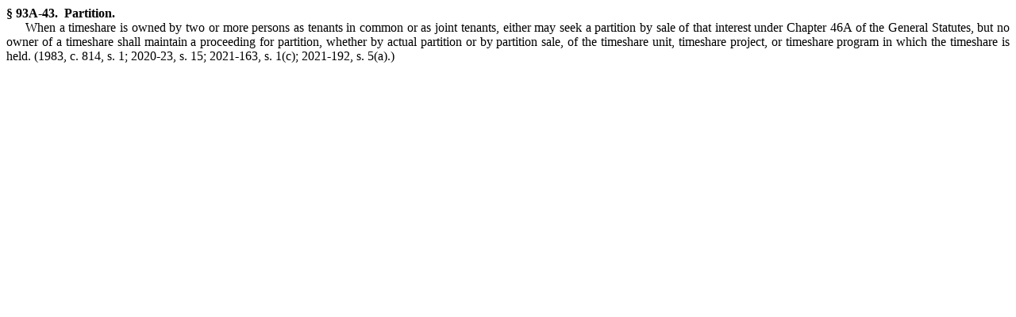

--- FILE ---
content_type: text/html
request_url: https://www.ncleg.gov/EnactedLegislation/Statutes/HTML/BySection/Chapter_93A/GS_93A-43.html
body_size: 595
content:
<!DOCTYPE html PUBLIC "-//W3C//DTD XHTML 1.0 Transitional//EN" "http://www.w3.org/TR/xhtml1/DTD/xhtml1-transitional.dtd">
<html lang="en" xmlns="http://www.w3.org/1999/xhtml">
	<head>
		<meta http-equiv="Content-Type" content="text/html; charset=utf-8" /><title>
			G.S. 93A-43</title>
		<style type="text/css">
			.cs8E357F70{text-align:justify;text-indent:-54pt;margin:0pt 0pt 0pt 54pt}
			.cs72F7C9C5{color:#000000;background-color:transparent;font-family:'Times New Roman';font-size:12pt;font-weight:bold;font-style:normal;}
			.cs4817DA29{text-align:justify;text-indent:18pt;margin:0pt 0pt 0pt 0pt}
			.cs9D249CCB{color:#000000;background-color:transparent;font-family:'Times New Roman';font-size:12pt;font-weight:normal;font-style:normal;}
		</style>
	</head>
	<body>
		<p class="cs8E357F70"><span class="cs72F7C9C5">&sect; 93A-43. &nbsp;Partition.</span></p><p class="cs4817DA29" style="tab-stops:left 54pt;"><span class="cs9D249CCB">When a timeshare is owned by two or more persons as tenants in common or as joint tenants, either may seek a partition by sale of that interest under Chapter 46A of the General Statutes, but no owner of a timeshare shall maintain a proceeding for partition, whether by actual partition or by partition sale, of the timeshare unit, timeshare project, or timeshare program in which the timeshare is held.  (1983, c. 814, s. 1; 2020-23, s. 15; 2021-163, s. 1(c); 2021-192, s. 5(a).)</span></p></body>
</html>
